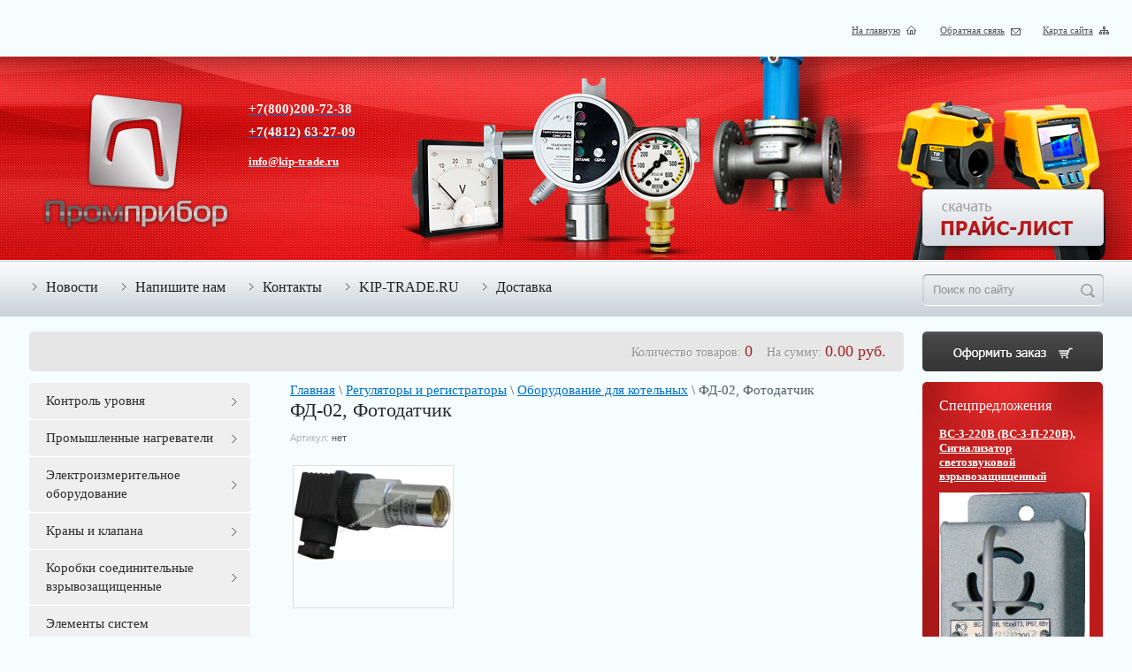

--- FILE ---
content_type: text/html; charset=utf-8
request_url: https://kip-trade.ru/fd-02,-fotodatchik
body_size: 22739
content:


	<!doctype html>
<!--[if lt IE 7 ]> <html lang="ru" class="ie6 ltie9 ltie8 ltie7"> <![endif]-->
<!--[if IE 7 ]>    <html lang="ru" class="ie7 ltie9 ltie8"> <![endif]-->
<!--[if IE 8 ]>    <html lang="ru" class="ie8 ltie9"> <![endif]-->
<!--[if IE 9 ]>    <html lang="ru" class="ie9"> <![endif]-->
<!--[if (gt IE 9)|!(IE)]><!--> <html lang="ru"> <!--<![endif]-->
<head>
<meta name="google-site-verification" content="TJQOsyc2YTr1phkGf2wry2AoEEdZI36DKTa2irS8dNk" />
<meta name='wmail-verification' content='4c697cbc9d174fc7' />
<link rel="icon" href="http://kip-trade.ru/favicon.ico" type="image/x-icon" />
<link rel="shortcut icon" href="http://kip-trade.ru/favicon.ico" type="image/x-icon" />
  <meta charset="utf-8">
  <meta name="robots" content="all"/>
  <title>ФД-02, Фотодатчик. Описание. Цена. Заказать.| ООО &quot;Промприбор&quot;</title>
  <meta name="description" content="Продукция ООО &quot;Промприбор&quot;: ФД-02, Фотодатчик. Доставка по России, отгрузка в Беларусь, отгрузка в Казахстан">
  <meta name="keywords" content="ФД-02, Фотодатчик">
  <meta name="SKYPE_TOOLBAR" content="SKYPE_TOOLBAR_PARSER_COMPATIBLE">  
  
  <meta name="viewport" content="width=device-width, height=device-height, initial-scale=1.0, maximum-scale=1.0, user-scalable=no">
  <meta name="msapplication-tap-highlight" content="no"/>
  <meta name="format-detection" content="telephone=no">
  <meta http-equiv="x-rim-auto-match" content="none">
  
  <link href="/t/v321/images/styles_articles_tpl.css" rel="stylesheet">
  <link href="/t/v321/images/styles.css" rel="stylesheet">
  <link href="/t/v321/images/shop/styles_shop.css" rel="stylesheet">
  <link href="/t/v321/images/bxslider/jquery.bxslider.css" rel="stylesheet">  
 <link href="/t/v321/images/style_vizual_for_kip-trade_ru_m.css" rel="stylesheet">
 <link href="/t/v321/images/styles.scss.css" rel="stylesheet">
  <!--[if lt IE 10]>
  <link href="/t/v321/images/style_ie_7_8_9.css" rel="stylesheet" type="text/css">
  <![endif]-->
  <link href="/g/shop2/shop2.css" rel="stylesheet" type="text/css" />
<link href="/g/shop2/comments/comments.less.css" rel="stylesheet" type="text/css" />
<link rel="stylesheet" type="text/css" href="/g/shop2/elements.less.css">

	<script type="text/javascript" src="/g/jquery/jquery-1.7.2.min.js" charset="utf-8"></script>


<script type="text/javascript" src="/g/shop2/shop2.packed.js"></script>
<script type="text/javascript" src="/g/printme.js" charset="utf-8"></script>
<script type="text/javascript" src="/g/no_cookies.js" charset="utf-8"></script>
<script type="text/javascript" src="/g/shop2v2/default/js/baron.min.js"></script>
<script type="text/javascript" src="/g/shop2/shop2custom.js" charset="utf-8"></script>
<script type="text/javascript" src="/g/shop2/disable.params.shop2.js" charset="utf-8"></script>
<script type="text/javascript">
	shopClient.uri = '/prompribor';
	shopClient.mode = 'product';
        	shop2.apiHash = {"getPromoProducts":"446dad4be65ab69816bc5e0d429cbbbf","cartAddItem":"befdfe75bd858a0333020601f59e169c","getSearchMatches":"26d8abe924da18fad61289acce2ea424","getFolderCustomFields":"404b9acd96b625a8c4a374cc17f5fbbf","getProductListItem":"49036e0ada384fad8b9416d976f1590b","cartRemoveItem":"2a556b2856a113ed6799ae14898353b2","cartUpdate":"66144dc0f77cf0314bcd69421bb8c205","cartRemoveCoupon":"7261f37f1cf39d48b4f2c6164a09eae6","cartAddCoupon":"d72136cf579a4587e7a2b47b7ca32783","deliveryCalc":"98c4379e1b0e7fbc763e1289062c85b1","printOrder":"42eb7f12e570f3fd9bd1fe8018058b78","cancelOrder":"e588288b07031be2313696a14994a82b","cancelOrderNotify":"2a7a592d2edecd311e4078a4af3b53e7","repeatOrder":"c0b5231a31450274edfdb9370c687dbf","paymentMethods":"507c447be43cedcde819cee2a00cd754","compare":"d98a9ae2378971b18f959ff9388f6831"};
</script>  
  <meta name="mailru-domain" content="CpLsTwMlhORfsnYQ" />
<meta name="yandex-verification" content="75e1e11c18076a52" />
<meta name="google-site-verification" content="YqbcXXzTMxPMnowyHk0oKHoYoU6o7r9-SPA-kczeAyg" />

            <!-- 46b9544ffa2e5e73c3c971fe2ede35a5 -->
            <script src='/shared/s3/js/lang/ru.js'></script>
            <script src='/shared/s3/js/common.min.js'></script>
        <link rel='stylesheet' type='text/css' href='/shared/s3/css/calendar.css' /><link rel='stylesheet' type='text/css' href='/shared/highslide-4.1.13/highslide.min.css'/>
<script type='text/javascript' src='/shared/highslide-4.1.13/highslide-full.packed.js'></script>
<script type='text/javascript'>
hs.graphicsDir = '/shared/highslide-4.1.13/graphics/';
hs.outlineType = null;
hs.showCredits = false;
hs.lang={cssDirection:'ltr',loadingText:'Загрузка...',loadingTitle:'Кликните чтобы отменить',focusTitle:'Нажмите чтобы перенести вперёд',fullExpandTitle:'Увеличить',fullExpandText:'Полноэкранный',previousText:'Предыдущий',previousTitle:'Назад (стрелка влево)',nextText:'Далее',nextTitle:'Далее (стрелка вправо)',moveTitle:'Передвинуть',moveText:'Передвинуть',closeText:'Закрыть',closeTitle:'Закрыть (Esc)',resizeTitle:'Восстановить размер',playText:'Слайд-шоу',playTitle:'Слайд-шоу (пробел)',pauseText:'Пауза',pauseTitle:'Приостановить слайд-шоу (пробел)',number:'Изображение %1/%2',restoreTitle:'Нажмите чтобы посмотреть картинку, используйте мышь для перетаскивания. Используйте клавиши вперёд и назад'};</script>
<link rel="icon" href="/favicon.ico" type="image/x-icon">

<!--s3_require-->
<link rel="stylesheet" href="/g/basestyle/1.0.1/user/user.css" type="text/css"/>
<link rel="stylesheet" href="/g/basestyle/1.0.1/user/user.blue.css" type="text/css"/>
<script type="text/javascript" src="/g/basestyle/1.0.1/user/user.js" async></script>
<!--/s3_require-->

  <script type="text/javascript" src="/t/v321/images/bxslider/jquery.bxslider.min.js"></script>
  <script type="text/javascript" src="/t/v321/images/modernizr_2_6_1.js"></script>

<script type="text/javascript" src="/shared/misc/includeform.js?2"></script>

<script type="text/javascript">
$(document).ready(function(){

$('.get_buy').click(function(e){
    e.preventDefault();
  $('.myform').includeForm('/cena-po-zaprosu', function(){
$('.url').val(document.location.href)
    $('<div class="close"></div>').appendTo('.myform');
    $('.popup').fadeIn();
    $('.myform').click(function(e){e.stopPropagation();})
    $('.close').click(function(){$('.popup').fadeOut();})
    $('.popup').click(function(){$(this).fadeOut();})
  });
});

});
</script>

<script src="/t/v321/images/scripts.js"></script>
<link href="/t/v321/images/styles_bdr.scss.css" rel="stylesheet" type="text/css" />
<link rel="stylesheet" href="/t/v321/images/css/adaptive_styles.scss.css">
<script type="text/javascript" src="/t/v321/images/js/adaptive_js.js"></script>
</head>
<body>
<div class="site-wrap">
  <header class="site-header">
  	<button class="menu-burger">
		<div class="lines"></div>
	</button>
	<div class="menu-top-wrapper menu-mobile-wr">
		<div class="mobile-menu-in">
			<div class="close-menu"></div>
			<div class="menu-overflow">
				<div class="site-search">
					<form action="/search" method="get">
						<input type="text" name="search" onblur="this.value=this.value==''?'Поиск по сайту':this.value" onfocus="this.value=this.value=='Поиск по сайту'?'':this.value;" value="Поиск по сайту"  />
						<input type="submit" value="" />
					<re-captcha data-captcha="recaptcha"
     data-name="captcha"
     data-sitekey="6LcYvrMcAAAAAKyGWWuW4bP1De41Cn7t3mIjHyNN"
     data-lang="ru"
     data-rsize="invisible"
     data-type="image"
     data-theme="light"></re-captcha></form>
				</div>
				<ul class="mob_menu"><li><a href="/news" ><span>Новости</span></a></li><li><a href="/mailus" ><span>Напишите нам</span></a></li><li><a href="/address" ><span>Контакты</span></a></li><li class="opened active"><a href="/" ><span>KIP-TRADE.RU</span></a></li><li><a href="/dostavka" ><span>Доставка</span></a></li></ul>								<ul class="mob_menu"><li class="s3-menu-allin-has"><a href="/prompribor/folder/kontrol-urovnya" ><span>Контроль уровня</span></a><ul class="level-2"><li><a href="/prompribor/folder/vtorichnye-pribory-si-sens" ><span>Вторичные приборы СИ СЕНС</span></a></li><li><a href="/prompribor/folder/signalizatory-svetovye-zvukovye-svetozvukovye" ><span>Сигнализаторы световые, звуковые, светозвуковые</span></a></li><li><a href="/poplavkovyye-datchiki-urovnya" ><span>Поплавковые датчики уровня</span></a></li><li><a href="/ustroystvo-zazemleniya-avtotsistern-uza" ><span>Устройства заземления автоцистерн УЗА</span></a></li><li><a href="/urovnemery,-datchiki-urovnya" ><span>Уровнемеры, датчики уровня</span></a></li><li><a href="/kontrollery-urovnya" ><span>Контроллеры уровня</span></a></li><li><a href="/konduktometricheskiye-datchiki" ><span>Кондуктометрические датчики</span></a></li></ul></li><li class="s3-menu-allin-has"><a href="/prompribor/folder/promyshlennye-nagrevateli" ><span>Промышленные нагреватели</span></a><ul class="level-2"><li><a href="/kalorifery" ><span>Калориферы</span></a></li><li><a href="/teploventilyatory" ><span>Тепловентиляторы</span></a></li><li><a href="/pogruzhnyye-vzryvozashchishchennyye-nagrevateli-dlya-podogreva-zhidkosti" ><span>Погружные взрывозащищенные нагреватели для подогрева жидкости</span></a></li><li><a href="/aksessuary-dlya-obogrevaemyh-shkafov-upravleniya" ><span>Аксессуары для обогреваемых шкафов управления</span></a></li><li><a href="/elektroobogrevateli" ><span>Электрообогреватели</span></a></li><li><a href="/teny" ><span>ТЭНЫ</span></a></li></ul></li><li class="s3-menu-allin-has"><a href="/prompribor/folder/elektroizmeritelnoe-oborudovanie" ><span>Электроизмерительное оборудование</span></a><ul class="level-2"><li><a href="/normalnyye-elementy" ><span>Нормальные элементы</span></a></li><li><a href="/multimetry,-testery" ><span>Мультиметры, Тестеры</span></a></li><li><a href="/voltmetry" ><span>Вольтметры</span></a></li><li><a href="/ampermetry" ><span>Амперметры</span></a></li><li><a href="/tokovyye-kleshchi" ><span>Токовые клещи</span></a></li><li><a href="/transformatory" ><span>Трансформаторы</span></a></li><li><a href="/chastotomery" ><span>Частотомеры</span></a></li><li><a href="/kombinirovannye-pribory" ><span>Комбинированные приборы</span></a></li></ul></li><li class="s3-menu-allin-has"><a href="/prompribor/folder/krany-i-klapana" ><span>Краны и клапана</span></a><ul class="level-2"><li><a href="/klapana-sens-dn-15...100-pn-25...40-pryamogo-deystviya" ><span>Клапана СЕНС DN(15...100)PN(25...40) прямого действия</span></a></li><li><a href="/prompribor/folder/klapana-sens-dn-15-100-pn-25-40-no" ><span>Клапана СЕНС DN(15...100)PN(25...40)-НО</span></a></li><li><a href="/klapana-sens-dn-15...100-pn16-v-dlya-vyazkikh-sred" ><span>Клапана СЕНС DN(15...100)PN16-В для вязких сред</span></a></li><li><a href="/klapana-sens-dn-25...100-pn16-m-dlya-mazuta" ><span>Клапана СЕНС DN(25...100)PN16-М для мазута</span></a></li><li><a href="/klapana-s-povorotnoy-zaslonkoy-sens-p-dn-80...100-pn5" ><span>Клапана с поворотной заслонкой СЕНС-П DN(80...100)PN5</span></a></li><li><a href="/klapana-sens-pr-dn-15...100-pn25" ><span>Клапана СЕНС ПР DN(15...100)PN25</span></a></li><li><a href="/krany-s-elektroprivodom" ><span>Краны с электроприводом</span></a></li><li><a href="/elektromagnitnyye-solenoidnyye-klapana" ><span>Электромагнитные (соленоидные) клапана</span></a></li><li><a href="/privody-dlya-klapanov" ><span>Приводы для клапанов</span></a></li><li><a href="/rele-vremeni-dlya-klapanov" ><span>Реле времени для клапанов</span></a></li><li><a href="/konnektory" ><span>Коннекторы</span></a></li><li><a href="/krany" ><span>Краны</span></a></li><li><a href="/katushki-dlya-klapanov" ><span>Катушки для клапанов</span></a></li></ul></li><li><a href="/prompribor/folder/korobki-soedinitelnye-vzryvozaschischennye" ><span>Коробки соединительные взрывозащищенные</span></a></li><li><a href="/prompribor/folder/elementy-sistem-avtomaticheskogo-regulirovaniya" ><span>Элементы систем автоматического регулирования</span></a></li><li class="s3-menu-allin-has"><a href="/prompribor/folder/kontrol-davleniya" ><span>Контроль давления</span></a><ul class="level-2"><li><a href="/manometry,-manovakuummetry,-vakuummetry" ><span>Манометры, мановакуумметры, вакуумметры</span></a></li><li><a href="/prompribor/folder/rele-davleniya" ><span>Реле давления</span></a></li><li><a href="/preobrazovateli-davleniya" ><span>Преобразователи давления</span></a></li><li><a href="/vspomogatelnye-ustrojstva" ><span>Вспомогательные устройства</span></a></li></ul></li><li class="s3-menu-allin-has"><a href="/prompribor/folder/tahometry-sekundomery-i-taymery" ><span>Тахометры, секундомеры и таймеры</span></a><ul class="level-2"><li><a href="/prompribor/folder/rele-vremeni-taymery" ><span>Реле времени (таймеры)</span></a></li><li><a href="/rele-realnogo-vremeni" ><span>Реле реального времени</span></a></li><li><a href="/schetchiki-vremeni-narabotki" ><span>Счетчики времени наработки</span></a></li><li><a href="/schetchiki-impulsov" ><span>Счетчики импульсов</span></a></li></ul></li><li><a href="/prompribor/folder/ustroystva-kontrolya-i-zaschity" ><span>Устройства контроля и защиты</span></a></li><li><a href="/filtry-magistralnyye" ><span>Фильтры  магистальные</span></a></li><li><a href="/prompribor/folder/sistemy-avtomatiki-zaschity-i-telemehaniki" ><span>Системы автоматики, защиты и телемеханики</span></a></li><li><a href="/prompribor/folder/ustroystva-dlya-bezopasnoy-raboty-v-elektroustanovkah" ><span>Устройства для безопасной работы в электроустановках</span></a></li><li><a href="/prompribor/folder/gazoanaliticheskoe-oborudovanie" ><span>Газоаналитическое оборудование</span></a></li><li class="s3-menu-allin-has"><a href="/prompribor/folder/kontrol-temperatury-i-vlazhnosti" ><span>Контроль температуры и влажности</span></a><ul class="level-2"><li><a href="/termostaty" ><span>Термостаты</span></a></li><li><a href="/termogigrometry" ><span>Термогигрометры</span></a></li><li><a href="/termometry-analogovyye-i-tsifrovyye-" ><span>Термометры (аналоговые и цифровые)</span></a></li><li><a href="/pirometry" ><span>Пирометры</span></a></li><li><a href="/datchiki-temperatury-i-vlazhnosti" ><span>Датчики температуры и влажности</span></a></li></ul></li><li><a href="/prompribor/folder/lyuksmetry-yarkomery" ><span>Люксметры, яркомеры</span></a></li><li><a href="/prompribor/folder/zvuk-i-shum" ><span>Звук и шум</span></a></li><li><a href="/prompribor/folder/izmeriteli-parametrov-materialov-i-pokrytiy" ><span>Измерители параметров материалов и покрытий</span></a></li><li class="s3-menu-allin-has"><a href="/prompribor/folder/pnevmaticheskoe-oborudovanie" ><span>Пневматическое оборудование</span></a><ul class="level-2"><li><a href="/elementy-useppa" ><span>Элементы УСЭППА</span></a></li><li><a href="/soyedinitelnyye-elementy" ><span>Соединительные элементы</span></a></li><li><a href="/dopolnitelnoye-oborudovaniye" ><span>Дополнительное оборудование</span></a></li><li><a href="/pnevmoraspredeliteli" ><span>Пневмораспределители</span></a></li><li><a href="/pnevmovibratory" ><span>Пневмовибраторы</span></a></li><li><a href="/pnevmocilindry-i-gidrocilindry" ><span>Пневмоцилиндры и гидроцилиндры</span></a></li><li><a href="/podgotovka-vozduha" ><span>Подготовка воздуха</span></a></li></ul></li><li class="s3-menu-allin-has"><a href="/prompribor/folder/produkciya-rigol" ><span>Продукция RIGOL</span></a><ul class="level-2"><li><a href="/prompribor/folder/cifrovye-oscillograffy-rigol" ><span>Цифровые осциллограффы RIGOL</span></a></li><li><a href="/tsifrovyye-generatory" ><span>Цифровые генераторы</span></a></li></ul></li><li><a href="/prompribor/folder/kabelnaya-produkciya" ><span>Кабельная продукция</span></a></li><li><a href="/prompribor/folder/ustroystva-upravleniya-i-signalizacii" ><span>Устройства управления и сигнализации</span></a></li><li><a href="/prompribor/folder/sredstva-zaschity-ot-porazheniya-elektrichestvom" ><span>Средства защиты от поражения электричеством</span></a></li><li><a href="/prompribor/folder/727096221" ><span>приборы программируемой силовой электроники</span></a></li><li><a href="/prompribor/folder/laboratornoe-oborudovanie" ><span>Лабораторное оборудование</span></a></li><li class="s3-menu-allin-has opened"><a href="/prompribor/folder/regulyatory-i-registratory" ><span>Регуляторы и регистраторы</span></a><ul class="level-2"><li><a href="/prompribor/folder/datchiki-rele-potoka" ><span>Датчики реле потока</span></a></li><li><a href="/regulyatory-tsifrovyye-1-2-kanalnyye" ><span>Регуляторы цифровые 1-2 канальные</span></a></li><li><a href="/registratory-samopistsy-" ><span>Регистраторы (самописцы)</span></a></li><li><a href="/avtonomnyye-registratory-fizicheskikh-velichin" ><span>Автономные регистраторы физических величин</span></a></li><li><a href="/komplektuyushchiye-dlya-registratorov" ><span>Комплектующие для регистраторов</span></a></li><li class="s3-menu-allin-has opened active"><a href="/oborudovaniye-dlya-kotelnykh" ><span>Оборудование для котельных</span></a><ul class="level-3"><li><a href="/bloki-upravleniya-i-shchity-avtomatiki" ><span>Блоки управления и щиты автоматики</span></a></li></ul></li><li><a href="/cifrovye-mnogokanalnye" ><span>Цифровые многоканальные</span></a></li></ul></li><li><a href="/preobrazovateli-interfeysov" ><span>Преобразователи интерфейсов</span></a></li><li><a href="/bloki-pitaniya" ><span>Блоки питания</span></a></li><li class="s3-menu-allin-has"><a href="/datchiki-polozheniya" ><span>Датчики положения</span></a><ul class="level-2"><li><a href="/yemkostnyye-beskontaktnyye-vyklyuchateli" ><span>Емкостные бесконтактные выключатели</span></a></li><li><a href="/induktivnyye-beskontaktnyye-vyklyuchateli" ><span>Индуктивные бесконтактные выключатели</span></a></li><li><a href="/opticheskiye-datchiki-polozheniya" ><span>Оптические датчики положения</span></a></li><li><a href="/konechnye-vyklyuchateli" ><span>Конечные выключатели</span></a></li><li><a href="/datchiki-holla" ><span>Датчики Холла</span></a></li></ul></li><li><a href="/mekhanotronika" ><span>Механотроника</span></a></li><li><a href="/filtry-vlagomaslootdeliteli-tuman" ><span>Фильтры  влагомаслоотделители Туман</span></a></li><li class="s3-menu-allin-has"><a href="/elektroustanovochnoye-oborudovaniye" ><span>Электроустановочное оборудование</span></a><ul class="level-2"><li class="s3-menu-allin-has"><a href="/ustroystvo-zashchity" ><span>Устройство защиты</span></a><ul class="level-3"><li><a href="/kompleksnyye-ustroystva-zashchity" ><span>Комплексные устройства защиты</span></a></li><li><a href="/razdelitelnyye-iskrovyye-razryadniki" ><span>Разделительные искровые разрядники</span></a></li><li><a href="/rele-vybora-faz" ><span>Реле выбора фаз</span></a></li></ul></li><li class="s3-menu-allin-has"><a href="/rele,-kontaktory" ><span>Реле, контакторы</span></a><ul class="level-3"><li><a href="/tverdotelnyye-rele" ><span>Твердотельные реле</span></a></li><li><a href="/ventilyatory" ><span>Вентиляторы</span></a></li><li><a href="/puskateli" ><span>Пускатели</span></a></li></ul></li><li class="s3-menu-allin-has"><a href="/ustroystva-upravleniya-i-signalizatsii" ><span>Устройства управления и сигнализации</span></a><ul class="level-3"><li><a href="/lampy-signalnyye" ><span>Лампы сигнальные</span></a></li><li><a href="/sireny" ><span>Сирены</span></a></li><li><a href="/indikatory" ><span>Индикаторы</span></a></li></ul></li><li><a href="/ventilyatory-dlya-produvki-kolodcev" ><span>Вентиляторы для продувки колодцев</span></a></li></ul></li><li class="s3-menu-allin-has"><a href="/izmeriteli-fizicheskikh-velichin" ><span>Измерители физических величин</span></a><ul class="level-2"><li><a href="/portativnyye-gazoanalizatory" ><span>Портативные газоанализаторы</span></a></li><li><a href="/statsionarnyye-gazoanalizatory" ><span>Стационарные газоанализаторы</span></a></li></ul></li><li><a href="/aeratory" ><span>Аэраторы</span></a></li><li class="s3-menu-allin-has"><a href="/metrologicheskoye-oborudovaniye" ><span>Метрологическое оборудование</span></a><ul class="level-2"><li><a href="/ruletki-izmeritelnyye-po-gost" ><span>Рулетки измерительные по ГОСТ</span></a></li><li><a href="/poverochno-naladochnaya-apparatura" ><span>Поверочно-наладочная аппаратура</span></a></li></ul></li><li><a href="/prompribor/folder/zapchasti-ppua-1600-100" ><span>Запчасти ППУА 1600/100</span></a></li><li><a href="/vibropreobrazovateli" ><span>Вибропреобразователи</span></a></li><li class="s3-menu-allin-has"><a href="/autonics" ><span>Autonics</span></a><ul class="level-2"><li><a href="/datchiki-davleniya" ><span>Датчики давления</span></a></li><li><a href="/enkodery" ><span>Энкодеры</span></a></li><li><a href="/schetchiki-impulsov-1" ><span>Счетчики импульсов</span></a></li><li><a href="/fotodatchiki" ><span>Фотодатчики</span></a></li><li><a href="/prompribor/folder/temperaturnye-kontrollery" ><span>Температурные контроллеры</span></a></li></ul></li><li class="s3-menu-allin-has"><a href="/termodatchiki" ><span>Термодатчики</span></a><ul class="level-2"><li><a href="/termopary" ><span>Термопары</span></a></li><li><a href="/prompribor/folder/termosoprotivleniye" ><span>Термосопротивление</span></a></li></ul></li><li><a href="/moduli-vvoda/vyvoda-i-rasshireniya" ><span>Модули ввода/вывода и расширения</span></a></li><li><a href="/tovary-dlya-zdorovya" ><span>Товары для здоровья</span></a></li><li><a href="/sredstva-i-sistemy-ohranno-pozharnoj-signalizacii" ><span>Средства и системы охранно-пожарной сигнализации</span></a></li><li class="s3-menu-allin-has"><a href="/armatura-i-fitingi" ><span>Арматура и фитинги</span></a><ul class="level-2"><li><a href="/filtry" ><span>Фильтры</span></a></li></ul></li><li class="s3-menu-allin-has"><a href="/pls-kontrollery-programmiruemye-rele" ><span>PLС, контроллеры, программируемые реле</span></a><ul class="level-2"><li><a href="/kontrollery" ><span>Контроллеры</span></a></li></ul></li></ul>			</div>
		</div>
	</div>
		<div class="new-contacts-wr">
				<div class="new-contacts-phone">
			<div class="new-contacts-phone-title"></div>
			<div class="new-contacts-phone-body"><p><a href="tel:88002007238">+7(800)200-72-38</a><br /> <a href="tel:+74812632709">+7(4812)63-27-09</a><br /> <a href="tel:+74812339525">+7(4812)33-95-25</a></p></div>
		</div>
						<div class="new-contacts-address">
			<div class="new-contacts-address-title"></div>
			<div class="new-contacts-address-body"><p>Юридический адрес: 214004, г. Смоленск, ул. Багратиона д.13. оф.79<br /> <a href="mailto:info@kip-trade.ru">info@kip-trade.ru</a></p></div>
		</div>
			</div>
	    <div class="ticos">
      <a href="/">На главную</a>
      <a href="/mailus">Обратная связь</a>
      <a href="/sitemap">Карта сайта</a>
    </div>
    <div class="site-header-in">
	    <div class="tback"><img src="/t/v321/images/top.jpg" alt="" ><div></div></div>
	    <div class="phone-top tmp-inner-p clear-self"><p><span style="color: #ffffff;"><a href="tel:88002007238"><span style="color: #ffffff;">+7(800)200-72-38</span></a><a href="tel:+74812632709;"><span style="color: #ffffff;"><br />+7(4812) 63-27-09<br /></span></a><a href="tel:+74812339525"><span style="color: #ffffff;"><br /></span></a></span></p>
<p></p>
<p></p></div>	    <div class="phone-top2 tmp-inner-p clear-self"><p><span style="color: #ffffff;"><strong><span style="color: #ffffff;"></span></strong></span></p>
<p><span style="color: #ffffff;"><strong><a href="#"><span style="color: #ffffff;">info@kip-trade.ru</span></a></strong></span></p></div>	    	    <div class="slogo_div"><a href="http://kip-trade.ru"><img class="site-logo tmp-nobor" src="/t/v321/images/logo.png" alt="" /></a></div>
	    <div class="stbut_div">
	    	<a href="/skachat-prays-list" class="tbut"></a>
	    </div>
	</div>
  </header>
  <nav class="menu-top-wrap clear-self">
    <ul class="menu-top menu-default"><li><a href="/news" >Новости</a></li><li><a href="/mailus" >Напишите нам</a></li><li><a href="/address" >Контакты</a></li><li><a href="/" >KIP-TRADE.RU</a></li><li><a href="/dostavka" >Доставка</a></li></ul>
    <div class="site-search">
      <form action="/search" method="get">
        <input type="text" name="search" onblur="this.value=this.value==''?'Поиск по сайту':this.value" onfocus="this.value=this.value=='Поиск по сайту'?'':this.value;" value="Поиск по сайту"  />
        <input type="submit" value="" />
      <re-captcha data-captcha="recaptcha"
     data-name="captcha"
     data-sitekey="6LcYvrMcAAAAAKyGWWuW4bP1De41Cn7t3mIjHyNN"
     data-lang="ru"
     data-rsize="invisible"
     data-type="image"
     data-theme="light"></re-captcha></form>
    </div>
  </nav>
  <div class="site-content-overwrap">
    
             
<div id="shop2-cart-preview">




		<div id="cart" class="pie">
			Количество товаров: <span class="cart1" id="cart_total_amount">0</span>&nbsp;&nbsp;&nbsp;
			<span class="titl">На сумму: <span class="cart1"><span id="cart_total">0.00</span> руб.</span></span> 
			<a href="/prompribor/cart"></a>
			<div id="shop-added" class="added-to-cart">Добавлено в корзину</div>
		</div>


</div>        <div class="site-content-wrap clear-self">
      <div class="site-content">
        <div class="site-content-middle right-cell">
        	
<div data-url="/"><a href="/">Главная</a> \ <a href="/prompribor/folder/regulyatory-i-registratory">Регуляторы и регистраторы</a> \ <a href="/oborudovaniye-dlya-kotelnykh">Оборудование для котельных</a> \ ФД-02, Фотодатчик</div>          <h1>ФД-02, Фотодатчик</h1>
          
	
		<script type="text/javascript">
			if ( typeof jQuery == "undefined") {
				document.write('<' + 'script type="text/javascript" charset="utf-8" ' + 'src="/shared/s3/js/jquery-1.7.2.min.js"' + '><' + '/script>');
			}
		</script>
	


	<script type="text/javascript">
		//<![CDATA[
		shop2.product.init({
			'refs' : [],
			'apiHash' : {"getPromoProducts":"446dad4be65ab69816bc5e0d429cbbbf","cartAddItem":"befdfe75bd858a0333020601f59e169c","getSearchMatches":"26d8abe924da18fad61289acce2ea424","getFolderCustomFields":"404b9acd96b625a8c4a374cc17f5fbbf","getProductListItem":"49036e0ada384fad8b9416d976f1590b","cartRemoveItem":"2a556b2856a113ed6799ae14898353b2","cartUpdate":"66144dc0f77cf0314bcd69421bb8c205","cartRemoveCoupon":"7261f37f1cf39d48b4f2c6164a09eae6","cartAddCoupon":"d72136cf579a4587e7a2b47b7ca32783","deliveryCalc":"98c4379e1b0e7fbc763e1289062c85b1","printOrder":"42eb7f12e570f3fd9bd1fe8018058b78","cancelOrder":"e588288b07031be2313696a14994a82b","cancelOrderNotify":"2a7a592d2edecd311e4078a4af3b53e7","repeatOrder":"c0b5231a31450274edfdb9370c687dbf","paymentMethods":"507c447be43cedcde819cee2a00cd754","compare":"d98a9ae2378971b18f959ff9388f6831"},
			'verId': 590070
			});
		// ]]>
	</script>

	
	
	
													
				
<form class="tpl-product shop2-product-item"  method="post" action="/prompribor?mode=cart&amp;action=add" accept-charset="utf-8"
onsubmit="shopClient.addItem(this, 'befdfe75bd858a0333020601f59e169c', '590070', this.kind_id.value, this.amount.value,this.elements.submit, 'shop2-cart-preview'); return false;">
	<input type="hidden" name="kind_id" value="1356598211"/>
	<input type="hidden" name="product_id" value="1122855811"/>
	<input type="hidden" name="meta" value='null'/>
		<div class="product-code">
		Артикул: <span>нет</span>
	</div>
		<div class="product-clear"></div>
	<div class="product-wrap">
		<div class="product-left-bar">
			<div style="min-width:180px; min-height:160px;">
				<div class="product-image " style="width:180px; height:160px;">
										<a href="/d/fd02.jpg" class="highslide" onclick="return hs.expand(this, {slideshowGroup: 'product'})"> <img id="shop2-product-image"
						src="/thumb/2/l43AMczs1Rko5jXojBMp3Q/180r160/d/fd02.jpg" 
						alt="ФД-02, Фотодатчик" /> </a>
									</div>
															</div>

		</div>
		<div class="product-right-bar">
			<div class="product-bot">
								
					
				<div class="product-price">
					Цена:
					<br />
										<span>5&nbsp;990.00</span> <em>руб.  (шт)</em>
				</div>

			<div class="product-amount">
					Кол-во:
					<br />
					<span class="product-amount-button p-minus"></span>
					<input type="text" name="amount" value="1" />
					<span class="product-amount-button p-plus"></span>
				</div>
				<div class="buy-button">
					<button type="submit" name="submit" value="Купить"  class="product-buy" title="Купить"><span class="buy"></span></button>
				</div>
				<div class="product-clear"></div>
				
			</div>
						<div class="phones-block">
								<div class="phones-block__item"><span><p><span style="color: #000000;">(4812)63-27-09</span></p></span></div>
								<div class="phones-block__item"><span></span></div>
								<div class="phones-block__item"><span><p><a href="mailto:info@kip-trade.ru">info@kip-trade.ru</a>&nbsp;</p></span></div>
							</div>
													
		<script type="text/javascript">
			hs.align = 'center';
			hs.transitions = ['expand', 'crossfade'];
			hs.outlineType = 'rounded-white';
			hs.fadeInOut = true;
			hs.dimmingOpacity = 0.75;

			hs.addSlideshow({
				slideshowGroup: 'product',
				interval: 5000,
				repeat: false,
				useControls: true,
				fixedControls: 'fit',
				overlayOptions: {
					opacity: .75,
					position: 'bottom center',
					hideOnMouseOut: true
				}
			});
		</script>
	

		</div>
		<div class="product-clear"></div>
	</div>
<re-captcha data-captcha="recaptcha"
     data-name="captcha"
     data-sitekey="6LcYvrMcAAAAAKyGWWuW4bP1De41Cn7t3mIjHyNN"
     data-lang="ru"
     data-rsize="invisible"
     data-type="image"
     data-theme="light"></re-captcha></form>

	<div class="shop2-folders-list"> Находится в разделах: 
			<a href="/oborudovaniye-dlya-kotelnykh">Оборудование для котельных</a>		</div>

<script>
$('.phones-block').on('click', function(){
	$(this).toggleClass('active');
});
</script>


<div class="product-desc">
	<div class="shop-tabs">
		<ul class="shop-tabs-nav">
							<li>
					<a href="#tabs-1">Описание</a>
				</li>
			
			
			
								</ul>

		<div class="product-clear"></div>

					<div class="shop-tab" id="tabs-1">
				<p><strong>Фотодатчик ФД-02</strong>&nbsp;предназначен для преобразования потока инфракрасного спектра оптического излучения в электрический сигнал.&nbsp;&nbsp;<br /><strong>Фотодатчик в комплекте с сигнализатором горения ЛУЧ-1АМ</strong> используется для контроля наличия пламени горелочных устройств, работающих на любом виде топлива.&nbsp;</p>
<p>
<table style="font-size: 1em; margin: 15px 0px; border-spacing: 0px; border: 3px solid #004873; border-radius: 5px !important; width: 100%; border-color: #dd2922; border-width: 1px;" class="site_table" cellpadding="1" cellspacing="1" border="1" align="center"><caption><strong>Технические характеристики</strong></caption>
<thead>
<tr style="background-color: #dd2922;">
<td align="center"><span style="color: #ffffff;"><strong>Параметр</strong></span></td>
<td align="center"><span style="color: #ffffff;"><strong>Значение</strong></span></td>
</tr>
</thead>
<tbody>
<tr style="background-color: #d3d3d3;">
<td style="border-color: #dd2922; text-align: center; border-style: solid; border-width: 1px;">Количество каналов&nbsp;</td>
<td style="border-color: #dd2922; text-align: center; border-style: solid; border-width: 1px;">1&nbsp;</td>
</tr>
<tr>
<td style="border-color: #dd2922; text-align: center; border-style: solid; border-width: 1px;">Рабочий диапазон (спектр &lambda;)&nbsp;&nbsp;&nbsp;</td>
<td style="border-color: #dd2922; text-align: center; border-style: solid; border-width: 1px;">&lt; 1500 нм&nbsp;</td>
</tr>
<tr style="background-color: #d3d3d3;">
<td style="border-color: #dd2922; text-align: center; border-style: solid; border-width: 1px;">Чувствительность</td>
<td style="border-color: #dd2922; text-align: center; border-style: solid; border-width: 1px;">&gt; 240 В/Вт</td>
</tr>
<tr>
<td style="border-color: #dd2922; text-align: center; border-style: solid; border-width: 1px;">Длина линии связи с сигнализатором горения типа ЛУЧ-1АМ&nbsp;</td>
<td style="border-color: #dd2922; text-align: center; border-style: solid; border-width: 1px;">&lt; 200 м&nbsp;</td>
</tr>
<tr style="background-color: #d3d3d3;">
<td style="border-color: #dd2922; text-align: center; border-style: solid; border-width: 1px;">Условия эксплуатации&nbsp;</td>
<td style="border-color: #dd2922; text-align: center; border-style: solid; border-width: 1px;">&minus;40&hellip;70&deg;C</td>
</tr>
<tr>
<td style="border-color: #dd2922; text-align: center; border-style: solid; border-width: 1px;">Защита&nbsp;</td>
<td style="border-color: #dd2922; text-align: center; border-style: solid; border-width: 1px;">IP54</td>
</tr>
<tr style="background-color: #d3d3d3;">
<td style="border-color: #dd2922; text-align: center; border-style: solid; border-width: 1px;">Габаритные размеры&nbsp;</td>
<td style="border-color: #dd2922; text-align: center; border-style: solid; border-width: 1px;">&Oslash; 35&times;95 мм&nbsp;</td>
</tr>
</tbody>
</table>
<table border="1" align="center" class="site_table" style="font-size: 1em; margin: 15px 0px; border-spacing: 0px; border: 3px solid #004873; border-radius: 5px !important; width: 100%; border-color: #dd2922; border-width: 1px; ; width: 100%;" cellpadding="1" cellspacing="1">
<tbody>
<tr style="background-color: #dd2922;">
<td style="text-align: center;"><span style="color: #ffffff;"><strong>Габаритные размеры</strong></span></td>
</tr>
<tr>
<td style="text-align: center;"><img src="/thumb/2/MJ1gZNKRqJQJom_Nj8L_SQ/580r450/d/fd02ch.jpg" width="580" height="312" alt="fd02ch" style="border-width: 0;" /></td>
</tr>
</tbody>
</table>
</p>
<p></p>
				<div class="product-clear"></div>
			</div>
		
		
		
		
		
	</div>
</div>

<br />
<div class="shop2-back">
    <a rel="nofollow" href="javascript:shopClient.back()"><span>Назад</span></a>  
</div>
	

	
	<link href="/g/s3/menu/allin/0.0.1/s3.menu.allin.less.css" rel="stylesheet" type="text/css" />
<script type='text/javascript' src="/g/s3/misc/eventable/0.0.1/s3.eventable.js"></script>
<script type='text/javascript' src="/g/s3/misc/math/0.0.1/s3.math.js"></script>
<script type='text/javascript' src="/g/s3/menu/allin/0.0.2/s3.menu.allin.js"></script>
<script src="/t/v321/images/popup.menu.js"></script>

<script>
$(function() {

    $('.s3-menu-allin').s3MenuAllIn({
        type: 'right',
        debug: false,
        showTime: 250,
        hideTime: 250,
        activateTimeout: 250
    });    
    
});
</script>

</div>
      </div>
      <aside class="site-content-left">
            
            <nav class="menu-left-wrap">
        <ul class="menu-left menu-default s3-menu-allin s3-menu-allin-popup s3-menu-allin-default ">
                                                            <li ><a class="l1" href="/prompribor/folder/kontrol-urovnya"><span class="tmp-gcon">Контроль уровня</span></a>
                                                                                            <ul>
                                                              <li><a class="l2" href="/prompribor/folder/vtorichnye-pribory-si-sens">Вторичные приборы СИ СЕНС</a>
                                                                                            </li>
                                                                                    <li><a class="l2" href="/prompribor/folder/signalizatory-svetovye-zvukovye-svetozvukovye">Сигнализаторы световые, звуковые, светозвуковые</a>
                                                                                            </li>
                                                                                    <li><a class="l2" href="/poplavkovyye-datchiki-urovnya">Поплавковые датчики уровня</a>
                                                                                            </li>
                                                                                    <li><a class="l2" href="/ustroystvo-zazemleniya-avtotsistern-uza">Устройства заземления автоцистерн УЗА</a>
                                                                                            </li>
                                                                                    <li><a class="l2" href="/urovnemery,-datchiki-urovnya">Уровнемеры, датчики уровня</a>
                                                                                            </li>
                                                                                    <li><a class="l2" href="/kontrollery-urovnya">Контроллеры уровня</a>
                                                                                            </li>
                                                                                    <li><a class="l2" href="/konduktometricheskiye-datchiki">Кондуктометрические датчики</a>
                                                                                            </li>
                                                </ul></li>
                                                                                      <li ><a class="l1" href="/prompribor/folder/promyshlennye-nagrevateli"><span class="tmp-gcon">Промышленные нагреватели</span></a>
                                                                                            <ul>
                                                              <li><a class="l2" href="/kalorifery">Калориферы</a>
                                                                                            </li>
                                                                                    <li><a class="l2" href="/teploventilyatory">Тепловентиляторы</a>
                                                                                            </li>
                                                                                    <li><a class="l2" href="/pogruzhnyye-vzryvozashchishchennyye-nagrevateli-dlya-podogreva-zhidkosti">Погружные взрывозащищенные нагреватели для подогрева жидкости</a>
                                                                                            </li>
                                                                                    <li><a class="l2" href="/aksessuary-dlya-obogrevaemyh-shkafov-upravleniya">Аксессуары для обогреваемых шкафов управления</a>
                                                                                            </li>
                                                                                    <li><a class="l2" href="/elektroobogrevateli">Электрообогреватели</a>
                                                                                            </li>
                                                                                    <li><a class="l2" href="/teny">ТЭНЫ</a>
                                                                                            </li>
                                                </ul></li>
                                                                                      <li ><a class="l1" href="/prompribor/folder/elektroizmeritelnoe-oborudovanie"><span class="tmp-gcon">Электроизмерительное оборудование</span></a>
                                                                                            <ul>
                                                              <li><a class="l2" href="/normalnyye-elementy">Нормальные элементы</a>
                                                                                            </li>
                                                                                    <li><a class="l2" href="/multimetry,-testery">Мультиметры, Тестеры</a>
                                                                                            </li>
                                                                                    <li><a class="l2" href="/voltmetry">Вольтметры</a>
                                                                                            </li>
                                                                                    <li><a class="l2" href="/ampermetry">Амперметры</a>
                                                                                            </li>
                                                                                    <li><a class="l2" href="/tokovyye-kleshchi">Токовые клещи</a>
                                                                                            </li>
                                                                                    <li><a class="l2" href="/transformatory">Трансформаторы</a>
                                                                                            </li>
                                                                                    <li><a class="l2" href="/chastotomery">Частотомеры</a>
                                                                                            </li>
                                                                                    <li><a class="l2" href="/kombinirovannye-pribory">Комбинированные приборы</a>
                                                                                            </li>
                                                </ul></li>
                                                                                      <li ><a class="l1" href="/prompribor/folder/krany-i-klapana"><span class="tmp-gcon">Краны и клапана</span></a>
                                                                                            <ul>
                                                              <li><a class="l2" href="/klapana-sens-dn-15...100-pn-25...40-pryamogo-deystviya">Клапана СЕНС DN(15...100)PN(25...40) прямого действия</a>
                                                                                            </li>
                                                                                    <li><a class="l2" href="/prompribor/folder/klapana-sens-dn-15-100-pn-25-40-no">Клапана СЕНС DN(15...100)PN(25...40)-НО</a>
                                                                                            </li>
                                                                                    <li><a class="l2" href="/klapana-sens-dn-15...100-pn16-v-dlya-vyazkikh-sred">Клапана СЕНС DN(15...100)PN16-В для вязких сред</a>
                                                                                            </li>
                                                                                    <li><a class="l2" href="/klapana-sens-dn-25...100-pn16-m-dlya-mazuta">Клапана СЕНС DN(25...100)PN16-М для мазута</a>
                                                                                            </li>
                                                                                    <li><a class="l2" href="/klapana-s-povorotnoy-zaslonkoy-sens-p-dn-80...100-pn5">Клапана с поворотной заслонкой СЕНС-П DN(80...100)PN5</a>
                                                                                            </li>
                                                                                    <li><a class="l2" href="/klapana-sens-pr-dn-15...100-pn25">Клапана СЕНС ПР DN(15...100)PN25</a>
                                                                                            </li>
                                                                                    <li><a class="l2" href="/krany-s-elektroprivodom">Краны с электроприводом</a>
                                                                                            </li>
                                                                                    <li><a class="l2" href="/elektromagnitnyye-solenoidnyye-klapana">Электромагнитные (соленоидные) клапана</a>
                                                                                            </li>
                                                                                    <li><a class="l2" href="/privody-dlya-klapanov">Приводы для клапанов</a>
                                                                                            </li>
                                                                                    <li><a class="l2" href="/rele-vremeni-dlya-klapanov">Реле времени для клапанов</a>
                                                                                            </li>
                                                                                    <li><a class="l2" href="/konnektory">Коннекторы</a>
                                                                                            </li>
                                                                                    <li><a class="l2" href="/krany">Краны</a>
                                                                                            </li>
                                                                                    <li><a class="l2" href="/katushki-dlya-klapanov">Катушки для клапанов</a>
                                                                                            </li>
                                                </ul></li>
                                                                                      <li ><a class="l1" href="/prompribor/folder/korobki-soedinitelnye-vzryvozaschischennye"><span class="tmp-gcon">Коробки соединительные взрывозащищенные</span></a>
                                                                                            </li>
                                                                                      <li ><a class="l1" href="/prompribor/folder/elementy-sistem-avtomaticheskogo-regulirovaniya"><span class="tmp-gcon">Элементы систем автоматического регулирования</span></a>
                                                                                            </li>
                                                                                      <li ><a class="l1" href="/prompribor/folder/kontrol-davleniya"><span class="tmp-gcon">Контроль давления</span></a>
                                                                                            <ul>
                                                              <li><a class="l2" href="/manometry,-manovakuummetry,-vakuummetry">Манометры, мановакуумметры, вакуумметры</a>
                                                                                            </li>
                                                                                    <li><a class="l2" href="/prompribor/folder/rele-davleniya">Реле давления</a>
                                                                                            </li>
                                                                                    <li><a class="l2" href="/preobrazovateli-davleniya">Преобразователи давления</a>
                                                                                            </li>
                                                                                    <li><a class="l2" href="/vspomogatelnye-ustrojstva">Вспомогательные устройства</a>
                                                                                            </li>
                                                </ul></li>
                                                                                      <li ><a class="l1" href="/prompribor/folder/tahometry-sekundomery-i-taymery"><span class="tmp-gcon">Тахометры, секундомеры и таймеры</span></a>
                                                                                            <ul>
                                                              <li><a class="l2" href="/prompribor/folder/rele-vremeni-taymery">Реле времени (таймеры)</a>
                                                                                            </li>
                                                                                    <li><a class="l2" href="/rele-realnogo-vremeni">Реле реального времени</a>
                                                                                            </li>
                                                                                    <li><a class="l2" href="/schetchiki-vremeni-narabotki">Счетчики времени наработки</a>
                                                                                            </li>
                                                                                    <li><a class="l2" href="/schetchiki-impulsov">Счетчики импульсов</a>
                                                                                            </li>
                                                </ul></li>
                                                                                      <li ><a class="l1" href="/prompribor/folder/ustroystva-kontrolya-i-zaschity"><span class="tmp-gcon">Устройства контроля и защиты</span></a>
                                                                                            </li>
                                                                                      <li ><a class="l1" href="/filtry-magistralnyye"><span class="tmp-gcon">Фильтры  магистальные</span></a>
                                                                                            </li>
                                                                                      <li ><a class="l1" href="/prompribor/folder/sistemy-avtomatiki-zaschity-i-telemehaniki"><span class="tmp-gcon">Системы автоматики, защиты и телемеханики</span></a>
                                                                                            </li>
                                                                                      <li ><a class="l1" href="/prompribor/folder/ustroystva-dlya-bezopasnoy-raboty-v-elektroustanovkah"><span class="tmp-gcon">Устройства для безопасной работы в электроустановках</span></a>
                                                                                            </li>
                                                                                      <li ><a class="l1" href="/prompribor/folder/gazoanaliticheskoe-oborudovanie"><span class="tmp-gcon">Газоаналитическое оборудование</span></a>
                                                                                            </li>
                                                                                      <li ><a class="l1" href="/prompribor/folder/kontrol-temperatury-i-vlazhnosti"><span class="tmp-gcon">Контроль температуры и влажности</span></a>
                                                                                            <ul>
                                                              <li><a class="l2" href="/termostaty">Термостаты</a>
                                                                                            </li>
                                                                                    <li><a class="l2" href="/termogigrometry">Термогигрометры</a>
                                                                                            </li>
                                                                                    <li><a class="l2" href="/termometry-analogovyye-i-tsifrovyye-">Термометры (аналоговые и цифровые)</a>
                                                                                            </li>
                                                                                    <li><a class="l2" href="/pirometry">Пирометры</a>
                                                                                            </li>
                                                                                    <li><a class="l2" href="/datchiki-temperatury-i-vlazhnosti">Датчики температуры и влажности</a>
                                                                                            </li>
                                                </ul></li>
                                                                                      <li ><a class="l1" href="/prompribor/folder/lyuksmetry-yarkomery"><span class="tmp-gcon">Люксметры, яркомеры</span></a>
                                                                                            </li>
                                                                                      <li ><a class="l1" href="/prompribor/folder/zvuk-i-shum"><span class="tmp-gcon">Звук и шум</span></a>
                                                                                            </li>
                                                                                      <li ><a class="l1" href="/prompribor/folder/izmeriteli-parametrov-materialov-i-pokrytiy"><span class="tmp-gcon">Измерители параметров материалов и покрытий</span></a>
                                                                                            </li>
                                                                                      <li ><a class="l1" href="/prompribor/folder/pnevmaticheskoe-oborudovanie"><span class="tmp-gcon">Пневматическое оборудование</span></a>
                                                                                            <ul>
                                                              <li><a class="l2" href="/elementy-useppa">Элементы УСЭППА</a>
                                                                                            </li>
                                                                                    <li><a class="l2" href="/soyedinitelnyye-elementy">Соединительные элементы</a>
                                                                                            </li>
                                                                                    <li><a class="l2" href="/dopolnitelnoye-oborudovaniye">Дополнительное оборудование</a>
                                                                                            </li>
                                                                                    <li><a class="l2" href="/pnevmoraspredeliteli">Пневмораспределители</a>
                                                                                            </li>
                                                                                    <li><a class="l2" href="/pnevmovibratory">Пневмовибраторы</a>
                                                                                            </li>
                                                                                    <li><a class="l2" href="/pnevmocilindry-i-gidrocilindry">Пневмоцилиндры и гидроцилиндры</a>
                                                                                            </li>
                                                                                    <li><a class="l2" href="/podgotovka-vozduha">Подготовка воздуха</a>
                                                                                            </li>
                                                </ul></li>
                                                                                      <li ><a class="l1" href="/prompribor/folder/produkciya-rigol"><span class="tmp-gcon">Продукция RIGOL</span></a>
                                                                                            <ul>
                                                              <li><a class="l2" href="/prompribor/folder/cifrovye-oscillograffy-rigol">Цифровые осциллограффы RIGOL</a>
                                                                                            </li>
                                                                                    <li><a class="l2" href="/tsifrovyye-generatory">Цифровые генераторы</a>
                                                                                            </li>
                                                </ul></li>
                                                                                      <li ><a class="l1" href="/prompribor/folder/kabelnaya-produkciya"><span class="tmp-gcon">Кабельная продукция</span></a>
                                                                                            </li>
                                                                                      <li ><a class="l1" href="/prompribor/folder/ustroystva-upravleniya-i-signalizacii"><span class="tmp-gcon">Устройства управления и сигнализации</span></a>
                                                                                            </li>
                                                                                      <li ><a class="l1" href="/prompribor/folder/sredstva-zaschity-ot-porazheniya-elektrichestvom"><span class="tmp-gcon">Средства защиты от поражения электричеством</span></a>
                                                                                            </li>
                                                                                      <li ><a class="l1" href="/prompribor/folder/727096221"><span class="tmp-gcon">приборы программируемой силовой электроники</span></a>
                                                                                            </li>
                                                                                      <li ><a class="l1" href="/prompribor/folder/laboratornoe-oborudovanie"><span class="tmp-gcon">Лабораторное оборудование</span></a>
                                                                                            </li>
                                                                                      <li ><a class="l1" href="/prompribor/folder/regulyatory-i-registratory"><span class="tmp-gcon">Регуляторы и регистраторы</span></a>
                                                                                            <ul>
                                                              <li><a class="l2" href="/prompribor/folder/datchiki-rele-potoka">Датчики реле потока</a>
                                                                                            </li>
                                                                                    <li><a class="l2" href="/regulyatory-tsifrovyye-1-2-kanalnyye">Регуляторы цифровые 1-2 канальные</a>
                                                                                            </li>
                                                                                    <li><a class="l2" href="/registratory-samopistsy-">Регистраторы (самописцы)</a>
                                                                                            </li>
                                                                                    <li><a class="l2" href="/avtonomnyye-registratory-fizicheskikh-velichin">Автономные регистраторы физических величин</a>
                                                                                            </li>
                                                                                    <li><a class="l2" href="/komplektuyushchiye-dlya-registratorov">Комплектующие для регистраторов</a>
                                                                                            </li>
                                                                                    <li><a class="l2" href="/oborudovaniye-dlya-kotelnykh">Оборудование для котельных</a>
                                                                                            <ul>
                                                              <li><a class="l2" href="/bloki-upravleniya-i-shchity-avtomatiki">Блоки управления и щиты автоматики</a>
                                                                                            </li>
                                                </ul></li>
                                                                                    <li><a class="l2" href="/cifrovye-mnogokanalnye">Цифровые многоканальные</a>
                                                                                            </li>
                                                </ul></li>
                                                                                      <li ><a class="l1" href="/preobrazovateli-interfeysov"><span class="tmp-gcon">Преобразователи интерфейсов</span></a>
                                                                                            </li>
                                                                                      <li ><a class="l1" href="/bloki-pitaniya"><span class="tmp-gcon">Блоки питания</span></a>
                                                                                            </li>
                                                                                      <li ><a class="l1" href="/datchiki-polozheniya"><span class="tmp-gcon">Датчики положения</span></a>
                                                                                            <ul>
                                                              <li><a class="l2" href="/yemkostnyye-beskontaktnyye-vyklyuchateli">Емкостные бесконтактные выключатели</a>
                                                                                            </li>
                                                                                    <li><a class="l2" href="/induktivnyye-beskontaktnyye-vyklyuchateli">Индуктивные бесконтактные выключатели</a>
                                                                                            </li>
                                                                                    <li><a class="l2" href="/opticheskiye-datchiki-polozheniya">Оптические датчики положения</a>
                                                                                            </li>
                                                                                    <li><a class="l2" href="/konechnye-vyklyuchateli">Конечные выключатели</a>
                                                                                            </li>
                                                                                    <li><a class="l2" href="/datchiki-holla">Датчики Холла</a>
                                                                                            </li>
                                                </ul></li>
                                                                                      <li ><a class="l1" href="/mekhanotronika"><span class="tmp-gcon">Механотроника</span></a>
                                                                                            </li>
                                                                                      <li ><a class="l1" href="/filtry-vlagomaslootdeliteli-tuman"><span class="tmp-gcon">Фильтры  влагомаслоотделители Туман</span></a>
                                                                                            </li>
                                                                                      <li ><a class="l1" href="/elektroustanovochnoye-oborudovaniye"><span class="tmp-gcon">Электроустановочное оборудование</span></a>
                                                                                            <ul>
                                                              <li><a class="l2" href="/ustroystvo-zashchity">Устройство защиты</a>
                                                                                            <ul>
                                                              <li><a class="l2" href="/kompleksnyye-ustroystva-zashchity">Комплексные устройства защиты</a>
                                                                                            </li>
                                                                                    <li><a class="l2" href="/razdelitelnyye-iskrovyye-razryadniki">Разделительные искровые разрядники</a>
                                                                                            </li>
                                                                                    <li><a class="l2" href="/rele-vybora-faz">Реле выбора фаз</a>
                                                                                            </li>
                                                </ul></li>
                                                                                    <li><a class="l2" href="/rele,-kontaktory">Реле, контакторы</a>
                                                                                            <ul>
                                                              <li><a class="l2" href="/tverdotelnyye-rele">Твердотельные реле</a>
                                                                                            </li>
                                                                                    <li><a class="l2" href="/ventilyatory">Вентиляторы</a>
                                                                                            </li>
                                                                                    <li><a class="l2" href="/puskateli">Пускатели</a>
                                                                                            </li>
                                                </ul></li>
                                                                                    <li><a class="l2" href="/ustroystva-upravleniya-i-signalizatsii">Устройства управления и сигнализации</a>
                                                                                            <ul>
                                                              <li><a class="l2" href="/lampy-signalnyye">Лампы сигнальные</a>
                                                                                            </li>
                                                                                    <li><a class="l2" href="/sireny">Сирены</a>
                                                                                            </li>
                                                                                    <li><a class="l2" href="/indikatory">Индикаторы</a>
                                                                                            </li>
                                                </ul></li>
                                                                                    <li><a class="l2" href="/ventilyatory-dlya-produvki-kolodcev">Вентиляторы для продувки колодцев</a>
                                                                                            </li>
                                                </ul></li>
                                                                                      <li ><a class="l1" href="/izmeriteli-fizicheskikh-velichin"><span class="tmp-gcon">Измерители физических величин</span></a>
                                                                                            <ul>
                                                              <li><a class="l2" href="/portativnyye-gazoanalizatory">Портативные газоанализаторы</a>
                                                                                            </li>
                                                                                    <li><a class="l2" href="/statsionarnyye-gazoanalizatory">Стационарные газоанализаторы</a>
                                                                                            </li>
                                                </ul></li>
                                                                                      <li ><a class="l1" href="/aeratory"><span class="tmp-gcon">Аэраторы</span></a>
                                                                                            </li>
                                                                                      <li ><a class="l1" href="/metrologicheskoye-oborudovaniye"><span class="tmp-gcon">Метрологическое оборудование</span></a>
                                                                                            <ul>
                                                              <li><a class="l2" href="/ruletki-izmeritelnyye-po-gost">Рулетки измерительные по ГОСТ</a>
                                                                                            </li>
                                                                                    <li><a class="l2" href="/poverochno-naladochnaya-apparatura">Поверочно-наладочная аппаратура</a>
                                                                                            </li>
                                                </ul></li>
                                                                                      <li ><a class="l1" href="/prompribor/folder/zapchasti-ppua-1600-100"><span class="tmp-gcon">Запчасти ППУА 1600/100</span></a>
                                                                                            </li>
                                                                                      <li ><a class="l1" href="/vibropreobrazovateli"><span class="tmp-gcon">Вибропреобразователи</span></a>
                                                                                            </li>
                                                                                      <li ><a class="l1" href="/autonics"><span class="tmp-gcon">Autonics</span></a>
                                                                                            <ul>
                                                              <li><a class="l2" href="/datchiki-davleniya">Датчики давления</a>
                                                                                            </li>
                                                                                    <li><a class="l2" href="/enkodery">Энкодеры</a>
                                                                                            </li>
                                                                                    <li><a class="l2" href="/schetchiki-impulsov-1">Счетчики импульсов</a>
                                                                                            </li>
                                                                                    <li><a class="l2" href="/fotodatchiki">Фотодатчики</a>
                                                                                            </li>
                                                                                    <li><a class="l2" href="/prompribor/folder/temperaturnye-kontrollery">Температурные контроллеры</a>
                                                                                            </li>
                                                </ul></li>
                                                                                      <li ><a class="l1" href="/termodatchiki"><span class="tmp-gcon">Термодатчики</span></a>
                                                                                            <ul>
                                                              <li><a class="l2" href="/termopary">Термопары</a>
                                                                                            </li>
                                                                                    <li><a class="l2" href="/prompribor/folder/termosoprotivleniye">Термосопротивление</a>
                                                                                            </li>
                                                </ul></li>
                                                                                      <li ><a class="l1" href="/moduli-vvoda/vyvoda-i-rasshireniya"><span class="tmp-gcon">Модули ввода/вывода и расширения</span></a>
                                                                                            </li>
                                                                                      <li ><a class="l1" href="/tovary-dlya-zdorovya"><span class="tmp-gcon">Товары для здоровья</span></a>
                                                                                            </li>
                                                                                      <li ><a class="l1" href="/sredstva-i-sistemy-ohranno-pozharnoj-signalizacii"><span class="tmp-gcon">Средства и системы охранно-пожарной сигнализации</span></a>
                                                                                            </li>
                                                                                      <li ><a class="l1" href="/armatura-i-fitingi"><span class="tmp-gcon">Арматура и фитинги</span></a>
                                                                                            <ul>
                                                              <li><a class="l2" href="/filtry">Фильтры</a>
                                                                                            </li>
                                                </ul></li>
                                                                                      <li ><a class="l1" href="/pls-kontrollery-programmiruemye-rele"><span class="tmp-gcon">PLС, контроллеры, программируемые реле</span></a>
                                                                                            <ul>
                                                              <li><a class="l2" href="/kontrollery">Контроллеры</a>
                                                 </li></ul>
                                     </li></ul>
                 </nav>
            <a href="/zayavka" class="lbut"></a>
      <div class="site-informers clear-self"><object height="100" width="100" codebase="http://download.macromedia.com/pub/shockwave/cabs/flash/swflash.cab#version=6,0,40,0" classid="clsid:d27cdb6e-ae6d-11cf-96b8-444553540000">
<param name="wmode" value="transparent" />
<param name="src" value="http://flashbase.oml.ru/f/clock_1.swf" /><embed height="100" width="100" src="http://flashbase.oml.ru/f/clock_1.swf" wmode="transparent" type="application/x-shockwave-flash"></embed>
</object></div>      </aside>
      <aside class="site-content-right">
                <div class="e-wrap e-brs pie">
          <div class="edit-block-wrap e-brs clear-self pie">
            <div class="edit-block-title">Спецпредложения</div>
            <ul class="bxslider">            <li>
            <div class="bx-title"><a title="ВС-3-220В (ВС-3-П-220В), Сигнализатор светозвуковой взрывозащищенный" href="/prompribor/product/vs-3-220v-vs-3-p-220v-signalizator-svetozvukovoy-vzryvozasch">ВС-3-220В (ВС-3-П-220В), Сигнализатор светозвуковой взрывозащищенный</a></div>
            <div class="bx-img"><a href="/prompribor/product/vs-3-220v-vs-3-p-220v-signalizator-svetozvukovoy-vzryvozasch"><img src="/thumb/2/nRbo7NtJfovlQlvynlf7hQ/c/d/vs-3_signalizator.jpg" alt="ВС-3-220В (ВС-3-П-220В), Сигнализатор светозвуковой взрывозащищенный" /></a></div>
                        <div class="bx-price">8640 руб.</div>
            <div class="bx-url"><a href="/prompribor/product/vs-3-220v-vs-3-p-220v-signalizator-svetozvukovoy-vzryvozasch">подробнее</a></div>
            </li>            </ul>
            <script type="text/javascript">            
            $('.bxslider').bxSlider({
              mode:'fade',
              speed:500,
              pause:8000,
              auto:true,    
                controls:false,
                pager:true
            });            
            </script>
          </div>
        </div>
                
              
                <div class="news-wrap clear-self">
          <div class="news-name">Новости</div>
                    <article class="news-body clear-self">
            <div class="news-date">20.09.2023</div>
            <div class="news-title"><a href="/news/news_post/klapan-kzit-40s-a-m20h1-5-m20h1-5-iz-nalichiya">Клапан КЗИТ-40С-А-М20х1,5/М20х1,5-из наличия</a></div>
            <div class="news-note clear-self"><p><strong>Клапан запорный КЗИТ-40С-А-М20х1,5/М20х1,5</strong>&nbsp;из наличия</p>

<p style="text-align: center;"><a class="highslide" href="/thumb/2/9-xLSB-JwuAN7L8pkiPDsQ/r/d/kzit.jpg" onclick="return hs.expand(this)"><img alt="kzit-" height="146" src="/thumb/2/B0AXdbEanYBXeHzN-VC8Kg/180r160/d/kzit.jpg" style="border-width: 0" width="180" /></a></p></div>
          </article>
                    <article class="news-body clear-self">
            <div class="news-date">27.03.2023</div>
            <div class="news-title"><a href="/news/news_post/novinka-datchik-rele-potoka-lepestkovyj-dr-p-05-15">Новинка! Датчик-реле потока лепестковый ДР-П-05-15</a></div>
            <div class="news-note clear-self"><p>В продажу поступили&nbsp;уникальные датчики-реле потока&nbsp;<a href="/dr-p-05-15-datchik-rele-potoka">ДР-П-05-15</a>&nbsp;с высокой степенью пылевлагозащиты! Основным отличием является&nbsp;простая&nbsp;и удобная&nbsp;настройка&nbsp;порога срабатывания реле и выбором логики работы (НО или НЗ) путем перемещения латунной гильзы с герконом.&nbsp;В комплекте 2 сменных лепестка из нержавеющей стали.</p>

<p style="text-align: center;"><img alt="DR-P-05-15_2-2" height="106" src="/thumb/2/dzWG4fxlUQ8lkCOiBnFpjA/180r160/d/dr-p-05-15_2-2.png" style="border-width: 0" width="180" /></p>

<p style="text-align: center;"><a href="/dr-p-05-15-datchik-rele-potoka"><img alt="Подробнее..." class="mce-s3-button" src="/d/590070/d/buttons/4353421.png" /></a></p>
<br /></div>
          </article>
                    <article class="news-body clear-self">
            <div class="news-date">27.03.2023</div>
            <div class="news-title"><a href="/prekrashchenie-vypuska-i-prodazh-termoregulyatora-oven-trm502">Прекращение выпуска и продаж терморегулятора ОВЕН ТРМ502</a></div>
            <div class="news-note clear-self"><p><strong>С 27 марта 2023 года компания ОВЕН останавливает производство и продажу терморегулятора ТРМ502.</strong></p>

<p>ТРМ502 выпускался с 2004 года и за время своего существования на рынке нашел применение в тысячах печей, термообрабатывающих установках камерах покраски и иных термообрабатывающих агрегатах.</p>

<p>Но на смену простым регуляторам приходят новые, более совершенные цифровые аналоги. Это более точные и более удобные в работе устройства, на которые стоит обратить внимание при подборе замены ТРМ502. Рекомендуемые аналоги&nbsp;<a href="/arcom-a44-termoregulyator"><strong>ARCOM-A44</strong></a></p>

<p style="text-align: center;"><img alt="ARCOM-A44" height="157" src="/thumb/2/G-5Otcu_WqOZBdPImWleOw/180r160/d/arcom-a44.jpg" style="border-width: 0" width="180" /></p></div>
          </article>
                    <article class="news-body clear-self">
            <div class="news-date">11.01.2023</div>
            <div class="news-title"><a href="/news/news_post/poluchen-novyj-partnerskij-sertifikat-ot-kompanii-ark-energoservis">Получен новый Партнёрский Сертификат от компании АРК Энергосервис</a></div>
            <div class="news-note clear-self"><p>Новый партнёрский сертификат действует до конца этого года.</p>
<p style="text-align: center;"><a href="/thumb/2/zj95AZQB-18l1Gm5vGQt8A/r/d/sertifirat_dilera_ark_energoservis.png" class="highslide" onclick="return hs.expand(this)"><img src="/thumb/2/cKXCfZQ1BHj9lbw5SCGOUg/180r160/d/sertifirat_dilera_ark_energoservis.png" width="113" height="160" alt="sertifirat dilera ark energoservis" style="border-width: 0;" /></a></p></div>
          </article>
                    <article class="news-body clear-self">
            <div class="news-date">10.09.2021</div>
            <div class="news-title"><a href="/news/news_post/novinka-uzd-9-ustrojstvo-zashchity-dvigatelya">Новинка!-УЗД-9 Устройство защиты двигателя</a></div>
            <div class="news-note clear-self"><p><strong>Устройство защиты двигателя УЗД-9</strong> является полным аналогом УЗД-8Р. Дополнительно имеет выходы&nbsp;"сухой контакт",&nbsp;дублирующие индикаторы,&nbsp;для взрывозащищённых шкафов.</p>
<p style="text-align: center;"><img src="/thumb/2/UhiFicqUV0dFNxs9bSagCA/180r160/d/uzd9.jpg" width="180" height="140" alt="uzd9" style="border-width: 0;" /></p>
<p style="text-align: center;"><a href="/uzd-9-kombinirovannoe-ustrojstvo-zashchity-dvigatelya"><img src="/d/590070/d/buttons/4353421.png" class="mce-s3-button" /></a></p>
<p style="text-align: center;"></p></div>
          </article>
                  </div>
        <div class="news-all clear-self"><a href="/news">Все новости</a></div>
              </aside>
    </div>
  </div>
<footer class="site-footer">
	<div class="menu-bot-wrap clear-self pie">
    <div class="menu-bot-wrap-in clear-self pie">
    <ul class="menu-bot menu-default"><li><a href="/news" >Новости</a></li><li><a href="/mailus" >Напишите нам</a></li><li><a href="/address" >Контакты</a></li><li><a href="/" >KIP-TRADE.RU</a></li><li><a href="/dostavka" >Доставка</a></li></ul>
    </div>
  </div>
  <div class="footer-right">
	  <small class="site-name-bottom">&copy; 2013 - 2026 ООО "Промприбор"</small>
	  <div class="bicos clear-self">
	    	    <a target="_blank" href="http://vk.com/prompribor"></a>
	    	    <a target="_blank" href="http://www.odnoklassniki.ru/"></a>
	    	    <a target="_blank" href="https://twitter.com/kipdevice"></a>
	    	    <a target="_blank" href="http://facebook.com/"></a>
	    	  </div>
	 </div>
  <div class="phone-bot clear-self tmp-inner-p"><p><strong></strong></p>
<p><strong><span style="color: #ffffff;">214005, г.Смоленск, </span><br /><span style="color: #ffffff;">ул. Ново-Московская д.15А</span></strong></p>
<p></p>
<p><span style="color: #ffffff;"><a href="tel:+74812632709;"><span style="color: #ffffff;">+7(4812) 63-27-09</span></a>&gt; <a href="tel:+74812270426;"><span style="color: #ffffff;">+7(4812) 33-95-25</span></a></span></p>
<p><span style="color: #ffffff;"><a href="mailto:info@kip-trade.ru"><span style="color: #ffffff;">info@kip-trade.ru</span></a></span></p></div>  <div class="site-counters clear-self"><!-- Rating@Mail.ru counter -->
<script type="text/javascript">//<![CDATA[
(function(w,n,d,r,s){d.write('<a href="http://top.mail.ru/jump?from=2350608"><img src="'+
('https:'==d.location.protocol?'https:':'http:')+'//top-fwz1.mail.ru/counter?id=2350608;t=79;js=13'+
((r=d.referrer)?';r='+escape(r):'')+((s=w.screen)?';s='+s.width+'*'+s.height:'')+';_='+Math.random()+
'" style="border:0;" height="31" width="38" alt="Рейтинг@Mail.ru" /><\/a>');})(window,navigator,document);//]]>
</script><noscript><a href="http://top.mail.ru/jump?from=2350608">
<img src="//top-fwz1.mail.ru/counter?id=2350608;t=79;js=na" style="border:0;"
height="31" width="38" alt="Рейтинг@Mail.ru" /></a></noscript>
<!-- //Rating@Mail.ru counter -->

<!--LiveInternet counter--><script type="text/javascript"><!--
document.write("<a href='http://www.liveinternet.ru/click' "+
"target=_blank><img src='//counter.yadro.ru/hit?t21.7;r"+
escape(document.referrer)+((typeof(screen)=="undefined")?"":
";s"+screen.width+"*"+screen.height+"*"+(screen.colorDepth?
screen.colorDepth:screen.pixelDepth))+";u"+escape(document.URL)+
";"+Math.random()+
"' alt='' title='LiveInternet: показано число просмотров за 24"+
" часа, посетителей за 24 часа и за сегодня' "+
"border='0' width='88' height='31'><\/a>")
//--></script><!--/LiveInternet-->


<!-- Yandex.Metrika counter -->
<script type="text/javascript" >
   (function(m,e,t,r,i,k,a){m[i]=m[i]||function(){(m[i].a=m[i].a||[]).push(arguments)};
   m[i].l=1*new Date();
   for (var j = 0; j < document.scripts.length; j++) {if (document.scripts[j].src === r) { return; }}
   k=e.createElement(t),a=e.getElementsByTagName(t)[0],k.async=1,k.src=r,a.parentNode.insertBefore(k,a)})
   (window, document, "script", "https://mc.yandex.ru/metrika/tag.js", "ym");

   ym(92955580, "init", {
        clickmap:true,
        trackLinks:true,
        accurateTrackBounce:true,
        webvisor:true
   });
</script>
<noscript><div><img src="https://mc.yandex.ru/watch/92955580" style="position:absolute; left:-9999px;" alt="" /></div></noscript>
<!-- /Yandex.Metrika counter -->
<!--__INFO2026-01-27 11:05:55INFO__-->
</div>
  <small class="site-copyright"><span style='font-size:14px;' class='copyright'><!--noindex--> <span style="text-decoration:underline; cursor: pointer;" onclick="javascript:window.open('https://megagr'+'oup.ru/base_site?utm_referrer='+location.hostname)" class="copyright">Создание сайта для компании</span> <!--/noindex-->
</span></small>
</footer>
</div>
<div class="popup"><div class="myform"></div></div>


<!-- assets.bottom -->
<!-- </noscript></script></style> -->
<script src="/my/s3/js/site.min.js?1769515702" ></script>
<script src="/my/s3/js/site/defender.min.js?1769515702" ></script>
<script src="https://cp.onicon.ru/loader/53cc6d5e72d22c150b00038d.js" data-auto async></script>
<script >/*<![CDATA[*/
var megacounter_key="b11568b0aee53a1bd210b30da7f69e67";
(function(d){
    var s = d.createElement("script");
    s.src = "//counter.megagroup.ru/loader.js?"+new Date().getTime();
    s.async = true;
    d.getElementsByTagName("head")[0].appendChild(s);
})(document);
/*]]>*/</script>
<script >/*<![CDATA[*/
$ite.start({"sid":588414,"vid":590070,"aid":644674,"stid":4,"cp":21,"active":true,"domain":"kip-trade.ru","lang":"ru","trusted":false,"debug":false,"captcha":3,"onetap":[{"provider":"vkontakte","provider_id":"51961972","code_verifier":"TOBl1T0YYAmMi2ZMFZzTcMJkZzdMATTmZYEycD2l3TM"}]});
/*]]>*/</script>
<!-- /assets.bottom -->
</body>
<!-- h.sh. -->
</html>


--- FILE ---
content_type: text/css
request_url: https://kip-trade.ru/t/v321/images/style_vizual_for_kip-trade_ru_m.css
body_size: 80
content:
.opisanie {
padding: 0 20px 20px;
background: rgba(189, 26, 27, 0.92);
color: #fff;
  text-align: justify;
}

.opisanie span {
display: block;
background: #414141;
padding: 10px;
margin-bottom: 10px;
}

--- FILE ---
content_type: text/css
request_url: https://kip-trade.ru/t/v321/images/styles.scss.css
body_size: 549
content:
@charset "utf-8";
.folderInBlock {
  margin-bottom: 20px; }
  .folderInBlock__folderExtraWrap {
    display: -moz-box;
    display: -webkit-box;
    display: -webkit-flex;
    display: -moz-flex;
    display: -ms-flexbox;
    display: flex;
    -webkit-flex-wrap: wrap;
    -moz-flex-wrap: wrap;
    -ms-flex-wrap: wrap;
    flex-wrap: wrap;
    -webkit-box-pack: justify;
    -ms-flex-pack: justify;
    -webkit-justify-content: space-between;
    -moz-justify-content: space-between;
    justify-content: space-between; }
  .folderInBlock__item {
    padding: 20px 10px;
    margin-bottom: 10px;
    -webkit-box-flex: 0;
    -webkit-flex: 0 0 200px;
    -moz-box-flex: 0;
    -moz-flex: 0 0 200px;
    -ms-flex: 0 0 200px;
    flex: 0 0 200px;
    -webkit-box-sizing: border-box;
    -moz-box-sizing: border-box;
    box-sizing: border-box;
    text-align: center;
    border: 1px solid #dee0ee;
    position: relative;
    border-radius: 4px;
    -webkit-transition: all 0.3s ease-in-out;
    -moz-transition: all 0.3s ease-in-out;
    -o-transition: all 0.3s ease-in-out;
    -ms-transition: all 0.3s ease-in-out;
    transition: all 0.3s ease-in-out; }
    .folderInBlock__item:nth-child(3n+3) {
      margin-right: 0; }
    .folderInBlock__item:hover .folderInBlock__name {
      color: #b21919; }
  .folderInBlock__blockLink {
    position: absolute;
    left: 0;
    right: 0;
    top: 0;
    bottom: 0; }
  .folderInBlock__image {
    margin-bottom: 15px;
    height: 200px; }
    .folderInBlock__image.no-image {
      background: #e6e6e6 url("/g/shop2v2/default/images/noimage.png") 50% 50% no-repeat; }
  .folderInBlock__name {
    font-size: 16px;
    font-family: 'PlayRegular';
    -webkit-transition: all 0.3s ease-in-out;
    -moz-transition: all 0.3s ease-in-out;
    -o-transition: all 0.3s ease-in-out;
    -ms-transition: all 0.3s ease-in-out;
    transition: all 0.3s ease-in-out;
    text-decoration: none; }


--- FILE ---
content_type: text/javascript
request_url: https://counter.megagroup.ru/b11568b0aee53a1bd210b30da7f69e67.js?r=&s=1280*720*24&u=https%3A%2F%2Fkip-trade.ru%2Ffd-02%2C-fotodatchik&t=%D0%A4%D0%94-02%2C%20%D0%A4%D0%BE%D1%82%D0%BE%D0%B4%D0%B0%D1%82%D1%87%D0%B8%D0%BA.%20%D0%9E%D0%BF%D0%B8%D1%81%D0%B0%D0%BD%D0%B8%D0%B5.%20%D0%A6%D0%B5%D0%BD%D0%B0.%20%D0%97%D0%B0%D0%BA%D0%B0%D0%B7%D0%B0%D1%82%D1%8C.%7C%20%D0%9E%D0%9E%D0%9E%20%22%D0%9F%D1%80%D0%BE%D0%BC%D0%BF%D1%80%D0%B8%D0%B1%D0%BE%D1%80%22&fv=0,0&en=1&rld=0&fr=0&callback=_sntnl1769540493631&1769540493631
body_size: 87
content:
//:1
_sntnl1769540493631({date:"Tue, 27 Jan 2026 19:01:33 GMT", res:"1"})